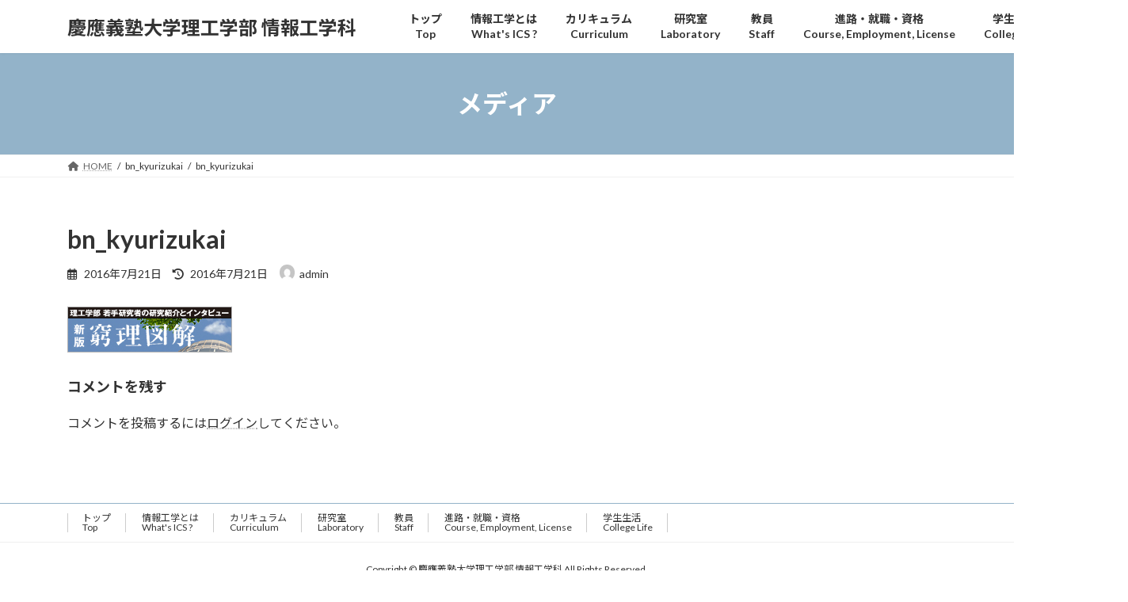

--- FILE ---
content_type: text/html; charset=UTF-8
request_url: https://www.ics.keio.ac.jp/bn_kyurizukai/
body_size: 10367
content:
<!DOCTYPE html>
<html dir="ltr" lang="ja" prefix="og: https://ogp.me/ns#">
<head>
<meta charset="utf-8">
<meta http-equiv="X-UA-Compatible" content="IE=edge">
<meta name="viewport" content="width=device-width, initial-scale=1">

<!-- MapPress Easy Google Maps Version:2.95.3 (https://www.mappresspro.com) -->

<title>bn_kyurizukai | 慶應義塾大学理工学部 情報工学科</title>

		<!-- All in One SEO 4.9.3 - aioseo.com -->
	<meta name="robots" content="max-image-preview:large" />
	<meta name="author" content="admin"/>
	<link rel="canonical" href="https://www.ics.keio.ac.jp/bn_kyurizukai/" />
	<meta name="generator" content="All in One SEO (AIOSEO) 4.9.3" />
		<meta property="og:locale" content="ja_JP" />
		<meta property="og:site_name" content="慶應義塾大学理工学部 情報工学科 | 慶應義塾大学理工学部 情報工学科のWEBページです" />
		<meta property="og:type" content="article" />
		<meta property="og:title" content="bn_kyurizukai | 慶應義塾大学理工学部 情報工学科" />
		<meta property="og:url" content="https://www.ics.keio.ac.jp/bn_kyurizukai/" />
		<meta property="article:published_time" content="2016-07-21T06:21:12+00:00" />
		<meta property="article:modified_time" content="2016-07-21T06:21:12+00:00" />
		<meta name="twitter:card" content="summary" />
		<meta name="twitter:title" content="bn_kyurizukai | 慶應義塾大学理工学部 情報工学科" />
		<script type="application/ld+json" class="aioseo-schema">
			{"@context":"https:\/\/schema.org","@graph":[{"@type":"BreadcrumbList","@id":"https:\/\/www.ics.keio.ac.jp\/bn_kyurizukai\/#breadcrumblist","itemListElement":[{"@type":"ListItem","@id":"https:\/\/www.ics.keio.ac.jp#listItem","position":1,"name":"Home","item":"https:\/\/www.ics.keio.ac.jp","nextItem":{"@type":"ListItem","@id":"https:\/\/www.ics.keio.ac.jp\/bn_kyurizukai\/#listItem","name":"bn_kyurizukai"}},{"@type":"ListItem","@id":"https:\/\/www.ics.keio.ac.jp\/bn_kyurizukai\/#listItem","position":2,"name":"bn_kyurizukai","previousItem":{"@type":"ListItem","@id":"https:\/\/www.ics.keio.ac.jp#listItem","name":"Home"}}]},{"@type":"ItemPage","@id":"https:\/\/www.ics.keio.ac.jp\/bn_kyurizukai\/#itempage","url":"https:\/\/www.ics.keio.ac.jp\/bn_kyurizukai\/","name":"bn_kyurizukai | \u6176\u61c9\u7fa9\u587e\u5927\u5b66\u7406\u5de5\u5b66\u90e8 \u60c5\u5831\u5de5\u5b66\u79d1","inLanguage":"ja","isPartOf":{"@id":"https:\/\/www.ics.keio.ac.jp\/#website"},"breadcrumb":{"@id":"https:\/\/www.ics.keio.ac.jp\/bn_kyurizukai\/#breadcrumblist"},"author":{"@id":"https:\/\/www.ics.keio.ac.jp\/author\/admin\/#author"},"creator":{"@id":"https:\/\/www.ics.keio.ac.jp\/author\/admin\/#author"},"datePublished":"2016-07-21T15:21:12+09:00","dateModified":"2016-07-21T15:21:12+09:00"},{"@type":"Organization","@id":"https:\/\/www.ics.keio.ac.jp\/#organization","name":"\u6176\u61c9\u7fa9\u587e\u5927\u5b66\u7406\u5de5\u5b66\u90e8 \u60c5\u5831\u5de5\u5b66\u79d1","description":"\u6176\u61c9\u7fa9\u587e\u5927\u5b66\u7406\u5de5\u5b66\u90e8 \u60c5\u5831\u5de5\u5b66\u79d1\u306eWEB\u30da\u30fc\u30b8\u3067\u3059","url":"https:\/\/www.ics.keio.ac.jp\/"},{"@type":"Person","@id":"https:\/\/www.ics.keio.ac.jp\/author\/admin\/#author","url":"https:\/\/www.ics.keio.ac.jp\/author\/admin\/","name":"admin","image":{"@type":"ImageObject","@id":"https:\/\/www.ics.keio.ac.jp\/bn_kyurizukai\/#authorImage","url":"https:\/\/secure.gravatar.com\/avatar\/100ec3beb8eef164995e4a8bdd504e8fcf0d60dbf2031618b0a08fdf8f19a00f?s=96&d=mm&r=g","width":96,"height":96,"caption":"admin"}},{"@type":"WebSite","@id":"https:\/\/www.ics.keio.ac.jp\/#website","url":"https:\/\/www.ics.keio.ac.jp\/","name":"\u6176\u61c9\u7fa9\u587e\u5927\u5b66\u7406\u5de5\u5b66\u90e8 \u60c5\u5831\u5de5\u5b66\u79d1","description":"\u6176\u61c9\u7fa9\u587e\u5927\u5b66\u7406\u5de5\u5b66\u90e8 \u60c5\u5831\u5de5\u5b66\u79d1\u306eWEB\u30da\u30fc\u30b8\u3067\u3059","inLanguage":"ja","publisher":{"@id":"https:\/\/www.ics.keio.ac.jp\/#organization"}}]}
		</script>
		<!-- All in One SEO -->

<link rel="alternate" type="application/rss+xml" title="慶應義塾大学理工学部 情報工学科 &raquo; フィード" href="https://www.ics.keio.ac.jp/feed/" />
<link rel="alternate" type="application/rss+xml" title="慶應義塾大学理工学部 情報工学科 &raquo; コメントフィード" href="https://www.ics.keio.ac.jp/comments/feed/" />
<link rel="alternate" type="application/rss+xml" title="慶應義塾大学理工学部 情報工学科 &raquo; bn_kyurizukai のコメントのフィード" href="https://www.ics.keio.ac.jp/feed/?attachment_id=1780" />
<link rel="alternate" title="oEmbed (JSON)" type="application/json+oembed" href="https://www.ics.keio.ac.jp/wp-json/oembed/1.0/embed?url=https%3A%2F%2Fwww.ics.keio.ac.jp%2Fbn_kyurizukai%2F" />
<link rel="alternate" title="oEmbed (XML)" type="text/xml+oembed" href="https://www.ics.keio.ac.jp/wp-json/oembed/1.0/embed?url=https%3A%2F%2Fwww.ics.keio.ac.jp%2Fbn_kyurizukai%2F&#038;format=xml" />
<meta name="description" content="" /><style id='wp-img-auto-sizes-contain-inline-css' type='text/css'>
img:is([sizes=auto i],[sizes^="auto," i]){contain-intrinsic-size:3000px 1500px}
/*# sourceURL=wp-img-auto-sizes-contain-inline-css */
</style>
<link rel='stylesheet' id='vkExUnit_common_style-css' href='https://www.ics.keio.ac.jp/wp-content/plugins/vk-all-in-one-expansion-unit/assets/css/vkExUnit_style.css?ver=9.113.0.1' type='text/css' media='all' />
<style id='vkExUnit_common_style-inline-css' type='text/css'>
:root {--ver_page_top_button_url:url(https://www.ics.keio.ac.jp/wp-content/plugins/vk-all-in-one-expansion-unit/assets/images/to-top-btn-icon.svg);}@font-face {font-weight: normal;font-style: normal;font-family: "vk_sns";src: url("https://www.ics.keio.ac.jp/wp-content/plugins/vk-all-in-one-expansion-unit/inc/sns/icons/fonts/vk_sns.eot?-bq20cj");src: url("https://www.ics.keio.ac.jp/wp-content/plugins/vk-all-in-one-expansion-unit/inc/sns/icons/fonts/vk_sns.eot?#iefix-bq20cj") format("embedded-opentype"),url("https://www.ics.keio.ac.jp/wp-content/plugins/vk-all-in-one-expansion-unit/inc/sns/icons/fonts/vk_sns.woff?-bq20cj") format("woff"),url("https://www.ics.keio.ac.jp/wp-content/plugins/vk-all-in-one-expansion-unit/inc/sns/icons/fonts/vk_sns.ttf?-bq20cj") format("truetype"),url("https://www.ics.keio.ac.jp/wp-content/plugins/vk-all-in-one-expansion-unit/inc/sns/icons/fonts/vk_sns.svg?-bq20cj#vk_sns") format("svg");}
.veu_promotion-alert__content--text {border: 1px solid rgba(0,0,0,0.125);padding: 0.5em 1em;border-radius: var(--vk-size-radius);margin-bottom: var(--vk-margin-block-bottom);font-size: 0.875rem;}/* Alert Content部分に段落タグを入れた場合に最後の段落の余白を0にする */.veu_promotion-alert__content--text p:last-of-type{margin-bottom:0;margin-top: 0;}
/*# sourceURL=vkExUnit_common_style-inline-css */
</style>
<style id='wp-emoji-styles-inline-css' type='text/css'>

	img.wp-smiley, img.emoji {
		display: inline !important;
		border: none !important;
		box-shadow: none !important;
		height: 1em !important;
		width: 1em !important;
		margin: 0 0.07em !important;
		vertical-align: -0.1em !important;
		background: none !important;
		padding: 0 !important;
	}
/*# sourceURL=wp-emoji-styles-inline-css */
</style>
<link rel='stylesheet' id='wp-block-library-css' href='https://www.ics.keio.ac.jp/wp-includes/css/dist/block-library/style.min.css?ver=6.9' type='text/css' media='all' />
<style id='wp-block-library-inline-css' type='text/css'>
/* VK Color Palettes */:root{ --vk-color-primary:#93b3c9}:root .has-vk-color-primary-color { color:var(--vk-color-primary); }:root .has-vk-color-primary-background-color { background-color:var(--vk-color-primary); }:root{ --vk-color-primary-dark:#768fa1}:root .has-vk-color-primary-dark-color { color:var(--vk-color-primary-dark); }:root .has-vk-color-primary-dark-background-color { background-color:var(--vk-color-primary-dark); }:root{ --vk-color-primary-vivid:#a2c5dd}:root .has-vk-color-primary-vivid-color { color:var(--vk-color-primary-vivid); }:root .has-vk-color-primary-vivid-background-color { background-color:var(--vk-color-primary-vivid); }

/*# sourceURL=wp-block-library-inline-css */
</style><style id='global-styles-inline-css' type='text/css'>
:root{--wp--preset--aspect-ratio--square: 1;--wp--preset--aspect-ratio--4-3: 4/3;--wp--preset--aspect-ratio--3-4: 3/4;--wp--preset--aspect-ratio--3-2: 3/2;--wp--preset--aspect-ratio--2-3: 2/3;--wp--preset--aspect-ratio--16-9: 16/9;--wp--preset--aspect-ratio--9-16: 9/16;--wp--preset--color--black: #000000;--wp--preset--color--cyan-bluish-gray: #abb8c3;--wp--preset--color--white: #ffffff;--wp--preset--color--pale-pink: #f78da7;--wp--preset--color--vivid-red: #cf2e2e;--wp--preset--color--luminous-vivid-orange: #ff6900;--wp--preset--color--luminous-vivid-amber: #fcb900;--wp--preset--color--light-green-cyan: #7bdcb5;--wp--preset--color--vivid-green-cyan: #00d084;--wp--preset--color--pale-cyan-blue: #8ed1fc;--wp--preset--color--vivid-cyan-blue: #0693e3;--wp--preset--color--vivid-purple: #9b51e0;--wp--preset--gradient--vivid-cyan-blue-to-vivid-purple: linear-gradient(135deg,rgba(6,147,227,1) 0%,rgb(155,81,224) 100%);--wp--preset--gradient--light-green-cyan-to-vivid-green-cyan: linear-gradient(135deg,rgb(122,220,180) 0%,rgb(0,208,130) 100%);--wp--preset--gradient--luminous-vivid-amber-to-luminous-vivid-orange: linear-gradient(135deg,rgba(252,185,0,1) 0%,rgba(255,105,0,1) 100%);--wp--preset--gradient--luminous-vivid-orange-to-vivid-red: linear-gradient(135deg,rgba(255,105,0,1) 0%,rgb(207,46,46) 100%);--wp--preset--gradient--very-light-gray-to-cyan-bluish-gray: linear-gradient(135deg,rgb(238,238,238) 0%,rgb(169,184,195) 100%);--wp--preset--gradient--cool-to-warm-spectrum: linear-gradient(135deg,rgb(74,234,220) 0%,rgb(151,120,209) 20%,rgb(207,42,186) 40%,rgb(238,44,130) 60%,rgb(251,105,98) 80%,rgb(254,248,76) 100%);--wp--preset--gradient--blush-light-purple: linear-gradient(135deg,rgb(255,206,236) 0%,rgb(152,150,240) 100%);--wp--preset--gradient--blush-bordeaux: linear-gradient(135deg,rgb(254,205,165) 0%,rgb(254,45,45) 50%,rgb(107,0,62) 100%);--wp--preset--gradient--luminous-dusk: linear-gradient(135deg,rgb(255,203,112) 0%,rgb(199,81,192) 50%,rgb(65,88,208) 100%);--wp--preset--gradient--pale-ocean: linear-gradient(135deg,rgb(255,245,203) 0%,rgb(182,227,212) 50%,rgb(51,167,181) 100%);--wp--preset--gradient--electric-grass: linear-gradient(135deg,rgb(202,248,128) 0%,rgb(113,206,126) 100%);--wp--preset--gradient--midnight: linear-gradient(135deg,rgb(2,3,129) 0%,rgb(40,116,252) 100%);--wp--preset--gradient--vivid-green-cyan-to-vivid-cyan-blue: linear-gradient(135deg,rgba(0,208,132,1) 0%,rgba(6,147,227,1) 100%);--wp--preset--font-size--small: 14px;--wp--preset--font-size--medium: 20px;--wp--preset--font-size--large: 24px;--wp--preset--font-size--x-large: 42px;--wp--preset--font-size--regular: 16px;--wp--preset--font-size--huge: 36px;--wp--preset--spacing--20: 0.44rem;--wp--preset--spacing--30: 0.67rem;--wp--preset--spacing--40: 1rem;--wp--preset--spacing--50: 1.5rem;--wp--preset--spacing--60: 2.25rem;--wp--preset--spacing--70: 3.38rem;--wp--preset--spacing--80: 5.06rem;--wp--preset--shadow--natural: 6px 6px 9px rgba(0, 0, 0, 0.2);--wp--preset--shadow--deep: 12px 12px 50px rgba(0, 0, 0, 0.4);--wp--preset--shadow--sharp: 6px 6px 0px rgba(0, 0, 0, 0.2);--wp--preset--shadow--outlined: 6px 6px 0px -3px rgb(255, 255, 255), 6px 6px rgb(0, 0, 0);--wp--preset--shadow--crisp: 6px 6px 0px rgb(0, 0, 0);}:where(.is-layout-flex){gap: 0.5em;}:where(.is-layout-grid){gap: 0.5em;}body .is-layout-flex{display: flex;}.is-layout-flex{flex-wrap: wrap;align-items: center;}.is-layout-flex > :is(*, div){margin: 0;}body .is-layout-grid{display: grid;}.is-layout-grid > :is(*, div){margin: 0;}:where(.wp-block-columns.is-layout-flex){gap: 2em;}:where(.wp-block-columns.is-layout-grid){gap: 2em;}:where(.wp-block-post-template.is-layout-flex){gap: 1.25em;}:where(.wp-block-post-template.is-layout-grid){gap: 1.25em;}.has-black-color{color: var(--wp--preset--color--black) !important;}.has-cyan-bluish-gray-color{color: var(--wp--preset--color--cyan-bluish-gray) !important;}.has-white-color{color: var(--wp--preset--color--white) !important;}.has-pale-pink-color{color: var(--wp--preset--color--pale-pink) !important;}.has-vivid-red-color{color: var(--wp--preset--color--vivid-red) !important;}.has-luminous-vivid-orange-color{color: var(--wp--preset--color--luminous-vivid-orange) !important;}.has-luminous-vivid-amber-color{color: var(--wp--preset--color--luminous-vivid-amber) !important;}.has-light-green-cyan-color{color: var(--wp--preset--color--light-green-cyan) !important;}.has-vivid-green-cyan-color{color: var(--wp--preset--color--vivid-green-cyan) !important;}.has-pale-cyan-blue-color{color: var(--wp--preset--color--pale-cyan-blue) !important;}.has-vivid-cyan-blue-color{color: var(--wp--preset--color--vivid-cyan-blue) !important;}.has-vivid-purple-color{color: var(--wp--preset--color--vivid-purple) !important;}.has-black-background-color{background-color: var(--wp--preset--color--black) !important;}.has-cyan-bluish-gray-background-color{background-color: var(--wp--preset--color--cyan-bluish-gray) !important;}.has-white-background-color{background-color: var(--wp--preset--color--white) !important;}.has-pale-pink-background-color{background-color: var(--wp--preset--color--pale-pink) !important;}.has-vivid-red-background-color{background-color: var(--wp--preset--color--vivid-red) !important;}.has-luminous-vivid-orange-background-color{background-color: var(--wp--preset--color--luminous-vivid-orange) !important;}.has-luminous-vivid-amber-background-color{background-color: var(--wp--preset--color--luminous-vivid-amber) !important;}.has-light-green-cyan-background-color{background-color: var(--wp--preset--color--light-green-cyan) !important;}.has-vivid-green-cyan-background-color{background-color: var(--wp--preset--color--vivid-green-cyan) !important;}.has-pale-cyan-blue-background-color{background-color: var(--wp--preset--color--pale-cyan-blue) !important;}.has-vivid-cyan-blue-background-color{background-color: var(--wp--preset--color--vivid-cyan-blue) !important;}.has-vivid-purple-background-color{background-color: var(--wp--preset--color--vivid-purple) !important;}.has-black-border-color{border-color: var(--wp--preset--color--black) !important;}.has-cyan-bluish-gray-border-color{border-color: var(--wp--preset--color--cyan-bluish-gray) !important;}.has-white-border-color{border-color: var(--wp--preset--color--white) !important;}.has-pale-pink-border-color{border-color: var(--wp--preset--color--pale-pink) !important;}.has-vivid-red-border-color{border-color: var(--wp--preset--color--vivid-red) !important;}.has-luminous-vivid-orange-border-color{border-color: var(--wp--preset--color--luminous-vivid-orange) !important;}.has-luminous-vivid-amber-border-color{border-color: var(--wp--preset--color--luminous-vivid-amber) !important;}.has-light-green-cyan-border-color{border-color: var(--wp--preset--color--light-green-cyan) !important;}.has-vivid-green-cyan-border-color{border-color: var(--wp--preset--color--vivid-green-cyan) !important;}.has-pale-cyan-blue-border-color{border-color: var(--wp--preset--color--pale-cyan-blue) !important;}.has-vivid-cyan-blue-border-color{border-color: var(--wp--preset--color--vivid-cyan-blue) !important;}.has-vivid-purple-border-color{border-color: var(--wp--preset--color--vivid-purple) !important;}.has-vivid-cyan-blue-to-vivid-purple-gradient-background{background: var(--wp--preset--gradient--vivid-cyan-blue-to-vivid-purple) !important;}.has-light-green-cyan-to-vivid-green-cyan-gradient-background{background: var(--wp--preset--gradient--light-green-cyan-to-vivid-green-cyan) !important;}.has-luminous-vivid-amber-to-luminous-vivid-orange-gradient-background{background: var(--wp--preset--gradient--luminous-vivid-amber-to-luminous-vivid-orange) !important;}.has-luminous-vivid-orange-to-vivid-red-gradient-background{background: var(--wp--preset--gradient--luminous-vivid-orange-to-vivid-red) !important;}.has-very-light-gray-to-cyan-bluish-gray-gradient-background{background: var(--wp--preset--gradient--very-light-gray-to-cyan-bluish-gray) !important;}.has-cool-to-warm-spectrum-gradient-background{background: var(--wp--preset--gradient--cool-to-warm-spectrum) !important;}.has-blush-light-purple-gradient-background{background: var(--wp--preset--gradient--blush-light-purple) !important;}.has-blush-bordeaux-gradient-background{background: var(--wp--preset--gradient--blush-bordeaux) !important;}.has-luminous-dusk-gradient-background{background: var(--wp--preset--gradient--luminous-dusk) !important;}.has-pale-ocean-gradient-background{background: var(--wp--preset--gradient--pale-ocean) !important;}.has-electric-grass-gradient-background{background: var(--wp--preset--gradient--electric-grass) !important;}.has-midnight-gradient-background{background: var(--wp--preset--gradient--midnight) !important;}.has-small-font-size{font-size: var(--wp--preset--font-size--small) !important;}.has-medium-font-size{font-size: var(--wp--preset--font-size--medium) !important;}.has-large-font-size{font-size: var(--wp--preset--font-size--large) !important;}.has-x-large-font-size{font-size: var(--wp--preset--font-size--x-large) !important;}
/*# sourceURL=global-styles-inline-css */
</style>

<style id='classic-theme-styles-inline-css' type='text/css'>
/*! This file is auto-generated */
.wp-block-button__link{color:#fff;background-color:#32373c;border-radius:9999px;box-shadow:none;text-decoration:none;padding:calc(.667em + 2px) calc(1.333em + 2px);font-size:1.125em}.wp-block-file__button{background:#32373c;color:#fff;text-decoration:none}
/*# sourceURL=/wp-includes/css/classic-themes.min.css */
</style>
<link rel='stylesheet' id='mappress-leaflet-css' href='https://www.ics.keio.ac.jp/wp-content/plugins/mappress-google-maps-for-wordpress/lib/leaflet/leaflet.css?ver=1.7.1' type='text/css' media='all' />
<link rel='stylesheet' id='mappress-css' href='https://www.ics.keio.ac.jp/wp-content/plugins/mappress-google-maps-for-wordpress/css/mappress.css?ver=2.95.3' type='text/css' media='all' />
<link rel='stylesheet' id='wp-polls-css' href='https://www.ics.keio.ac.jp/wp-content/plugins/wp-polls/polls-css.css?ver=2.77.3' type='text/css' media='all' />
<style id='wp-polls-inline-css' type='text/css'>
.wp-polls .pollbar {
	margin: 1px;
	font-size: 6px;
	line-height: 8px;
	height: 8px;
	background-image: url('https://www.ics.keio.ac.jp/wp-content/plugins/wp-polls/images/default/pollbg.gif');
	border: 1px solid #c8c8c8;
}

/*# sourceURL=wp-polls-inline-css */
</style>
<link rel='stylesheet' id='lightning-common-style-css' href='https://www.ics.keio.ac.jp/wp-content/themes/lightning/_g3/assets/css/style.css?ver=15.30.1' type='text/css' media='all' />
<style id='lightning-common-style-inline-css' type='text/css'>
/* Lightning */:root {--vk-color-primary:#93b3c9;--vk-color-primary-dark:#768fa1;--vk-color-primary-vivid:#a2c5dd;--g_nav_main_acc_icon_open_url:url(https://www.ics.keio.ac.jp/wp-content/themes/lightning/_g3/inc/vk-mobile-nav/package/images/vk-menu-acc-icon-open-black.svg);--g_nav_main_acc_icon_close_url: url(https://www.ics.keio.ac.jp/wp-content/themes/lightning/_g3/inc/vk-mobile-nav/package/images/vk-menu-close-black.svg);--g_nav_sub_acc_icon_open_url: url(https://www.ics.keio.ac.jp/wp-content/themes/lightning/_g3/inc/vk-mobile-nav/package/images/vk-menu-acc-icon-open-white.svg);--g_nav_sub_acc_icon_close_url: url(https://www.ics.keio.ac.jp/wp-content/themes/lightning/_g3/inc/vk-mobile-nav/package/images/vk-menu-close-white.svg);}
:root{--swiper-navigation-color: #fff;}
html{scroll-padding-top:var(--vk-size-admin-bar);}
/* vk-mobile-nav */:root {--vk-mobile-nav-menu-btn-bg-src: url("https://www.ics.keio.ac.jp/wp-content/themes/lightning/_g3/inc/vk-mobile-nav/package/images/vk-menu-btn-black.svg");--vk-mobile-nav-menu-btn-close-bg-src: url("https://www.ics.keio.ac.jp/wp-content/themes/lightning/_g3/inc/vk-mobile-nav/package/images/vk-menu-close-black.svg");--vk-menu-acc-icon-open-black-bg-src: url("https://www.ics.keio.ac.jp/wp-content/themes/lightning/_g3/inc/vk-mobile-nav/package/images/vk-menu-acc-icon-open-black.svg");--vk-menu-acc-icon-open-white-bg-src: url("https://www.ics.keio.ac.jp/wp-content/themes/lightning/_g3/inc/vk-mobile-nav/package/images/vk-menu-acc-icon-open-white.svg");--vk-menu-acc-icon-close-black-bg-src: url("https://www.ics.keio.ac.jp/wp-content/themes/lightning/_g3/inc/vk-mobile-nav/package/images/vk-menu-close-black.svg");--vk-menu-acc-icon-close-white-bg-src: url("https://www.ics.keio.ac.jp/wp-content/themes/lightning/_g3/inc/vk-mobile-nav/package/images/vk-menu-close-white.svg");}
/*# sourceURL=lightning-common-style-inline-css */
</style>
<link rel='stylesheet' id='lightning-design-style-css' href='https://www.ics.keio.ac.jp/wp-content/themes/lightning/_g3/design-skin/origin3/css/style.css?ver=15.30.1' type='text/css' media='all' />
<style id='lightning-design-style-inline-css' type='text/css'>
.tagcloud a:before { font-family: "Font Awesome 5 Free";content: "\f02b";font-weight: bold; }
/*# sourceURL=lightning-design-style-inline-css */
</style>
<link rel='stylesheet' id='vk-swiper-style-css' href='https://www.ics.keio.ac.jp/wp-content/themes/lightning/vendor/vektor-inc/vk-swiper/src/assets/css/swiper-bundle.min.css?ver=11.0.2' type='text/css' media='all' />
<link rel='stylesheet' id='vk-blog-card-css' href='https://www.ics.keio.ac.jp/wp-content/themes/lightning/_g3/inc/vk-wp-oembed-blog-card/package/css/blog-card.css?ver=6.9' type='text/css' media='all' />
<link rel='stylesheet' id='veu-cta-css' href='https://www.ics.keio.ac.jp/wp-content/plugins/vk-all-in-one-expansion-unit/inc/call-to-action/package/assets/css/style.css?ver=9.113.0.1' type='text/css' media='all' />
<link rel='stylesheet' id='lightning-theme-style-css' href='https://www.ics.keio.ac.jp/wp-content/themes/lightning/style.css?ver=15.30.1' type='text/css' media='all' />
<link rel='stylesheet' id='vk-font-awesome-css' href='https://www.ics.keio.ac.jp/wp-content/themes/lightning/vendor/vektor-inc/font-awesome-versions/src/versions/6/css/all.min.css?ver=6.4.2' type='text/css' media='all' />
<link rel='stylesheet' id='rt-team-css-css' href='https://www.ics.keio.ac.jp/wp-content/plugins/tlp-team/assets/css/tlpteam.css?ver=5.0.11' type='text/css' media='all' />
<link rel='stylesheet' id='rt-team-sc-css' href='https://www.ics.keio.ac.jp/wp-content/uploads/tlp-team/team-sc.css?ver=1761143187' type='text/css' media='all' />
<script type="text/javascript" src="https://www.ics.keio.ac.jp/wp-includes/js/jquery/jquery.min.js?ver=3.7.1" id="jquery-core-js"></script>
<script type="text/javascript" src="https://www.ics.keio.ac.jp/wp-includes/js/jquery/jquery-migrate.min.js?ver=3.4.1" id="jquery-migrate-js"></script>
<link rel="https://api.w.org/" href="https://www.ics.keio.ac.jp/wp-json/" /><link rel="alternate" title="JSON" type="application/json" href="https://www.ics.keio.ac.jp/wp-json/wp/v2/media/1780" /><link rel="EditURI" type="application/rsd+xml" title="RSD" href="https://www.ics.keio.ac.jp/xmlrpc.php?rsd" />
<meta name="generator" content="WordPress 6.9" />
<link rel='shortlink' href='https://www.ics.keio.ac.jp/?p=1780' />
<!-- [ VK All in One Expansion Unit OGP ] -->
<meta property="og:site_name" content="慶應義塾大学理工学部 情報工学科" />
<meta property="og:url" content="https://www.ics.keio.ac.jp/bn_kyurizukai/" />
<meta property="og:title" content="bn_kyurizukai | 慶應義塾大学理工学部 情報工学科" />
<meta property="og:description" content="" />
<meta property="og:type" content="article" />
<!-- [ / VK All in One Expansion Unit OGP ] -->
<!-- [ VK All in One Expansion Unit twitter card ] -->
<meta name="twitter:card" content="summary_large_image">
<meta name="twitter:description" content="">
<meta name="twitter:title" content="bn_kyurizukai | 慶應義塾大学理工学部 情報工学科">
<meta name="twitter:url" content="https://www.ics.keio.ac.jp/bn_kyurizukai/">
	<meta name="twitter:domain" content="www.ics.keio.ac.jp">
	<!-- [ / VK All in One Expansion Unit twitter card ] -->
	<link rel="icon" href="https://www.ics.keio.ac.jp/wp-content/uploads/2015/04/cropped-f0de8f7df1be507b1969a4a489d82753-32x32.png" sizes="32x32" />
<link rel="icon" href="https://www.ics.keio.ac.jp/wp-content/uploads/2015/04/cropped-f0de8f7df1be507b1969a4a489d82753-192x192.png" sizes="192x192" />
<link rel="apple-touch-icon" href="https://www.ics.keio.ac.jp/wp-content/uploads/2015/04/cropped-f0de8f7df1be507b1969a4a489d82753-180x180.png" />
<meta name="msapplication-TileImage" content="https://www.ics.keio.ac.jp/wp-content/uploads/2015/04/cropped-f0de8f7df1be507b1969a4a489d82753-270x270.png" />
		<style type="text/css" id="wp-custom-css">
			.vk_post_imgOuter.media-img {
display: none;
}		</style>
		<!-- [ VK All in One Expansion Unit Article Structure Data ] --><script type="application/ld+json">{"@context":"https://schema.org/","@type":"Article","headline":"bn_kyurizukai","image":"","datePublished":"2016-07-21T15:21:12+09:00","dateModified":"2016-07-21T15:21:12+09:00","author":{"@type":"","name":"admin","url":"https://www.ics.keio.ac.jp/","sameAs":""}}</script><!-- [ / VK All in One Expansion Unit Article Structure Data ] --><link rel='stylesheet' id='add_google_fonts_Lato-css' href='//fonts.googleapis.com/css2?family=Lato%3Awght%40400%3B700&#038;display=swap&#038;subset=japanese&#038;ver=15.30.1' type='text/css' media='all' />
<link rel='stylesheet' id='add_google_fonts_noto_sans-css' href='//fonts.googleapis.com/css2?family=Noto+Sans+JP%3Awght%40400%3B700&#038;display=swap&#038;subset=japanese&#038;ver=15.30.1' type='text/css' media='all' />
</head>
<body class="attachment wp-singular attachment-template-default single single-attachment postid-1780 attachmentid-1780 attachment-gif wp-embed-responsive wp-theme-lightning sidebar-fix sidebar-fix-priority-top device-pc fa_v6_css post-name-bn_kyurizukai post-type-attachment">
<a class="skip-link screen-reader-text" href="#main">コンテンツへスキップ</a>
<a class="skip-link screen-reader-text" href="#vk-mobile-nav">ナビゲーションに移動</a>

<header id="site-header" class="site-header site-header--layout--nav-float">
		<div id="site-header-container" class="site-header-container container">

				<div class="site-header-logo">
		<a href="https://www.ics.keio.ac.jp/">
			<span>慶應義塾大学理工学部 情報工学科</span>
		</a>
		</div>

		
		<nav id="global-nav" class="global-nav global-nav--layout--float-right"><ul id="menu-header-navigation" class="menu vk-menu-acc global-nav-list nav"><li id="menu-item-241" class="menu-item menu-item-type-custom menu-item-object-custom menu-item-home"><a href="http://www.ics.keio.ac.jp"><strong class="global-nav-name">トップ<br>Top</strong></a></li>
<li id="menu-item-240" class="menu-item menu-item-type-post_type menu-item-object-page"><a href="https://www.ics.keio.ac.jp/%e6%83%85%e5%a0%b1%e5%b7%a5%e5%ad%a6%e3%81%a8%e3%81%af/"><strong class="global-nav-name">情報工学とは<br>What's ICS ?</strong></a></li>
<li id="menu-item-903" class="menu-item menu-item-type-post_type menu-item-object-page"><a href="https://www.ics.keio.ac.jp/%e3%82%ab%e3%83%aa%e3%82%ad%e3%83%a5%e3%83%a9%e3%83%a0/"><strong class="global-nav-name">カリキュラム<br> Curriculum</strong></a></li>
<li id="menu-item-1828" class="menu-item menu-item-type-post_type menu-item-object-page"><a href="https://www.ics.keio.ac.jp/%e7%a0%94%e7%a9%b6%e5%ae%a4%e7%b4%b9%e4%bb%8b/"><strong class="global-nav-name">研究室<br>Laboratory</strong></a></li>
<li id="menu-item-238" class="menu-item menu-item-type-post_type menu-item-object-page"><a href="https://www.ics.keio.ac.jp/%e6%95%99%e5%93%a1/"><strong class="global-nav-name">教員<br>Staff</strong></a></li>
<li id="menu-item-242" class="menu-item menu-item-type-post_type menu-item-object-page"><a href="https://www.ics.keio.ac.jp/%e9%80%b2%e8%b7%af%e3%83%bb%e8%b3%87%e6%a0%bc/"><strong class="global-nav-name">進路・就職・資格<br>Course, Employment, License</strong></a></li>
<li id="menu-item-1857" class="menu-item menu-item-type-post_type menu-item-object-page"><a href="https://www.ics.keio.ac.jp/%e5%ad%a6%e7%94%9f%e7%94%9f%e6%b4%bb/"><strong class="global-nav-name">学生生活 <br>College Life</strong></a></li>
<li class="menu-item menu-item-gtranslate menu-item-has-children notranslate"><a href="#" data-gt-lang="ja" class="gt-current-wrapper notranslate">Japanese</a><ul class="dropdown-menu sub-menu"><li class="menu-item menu-item-gtranslate-child"><a href="#" data-gt-lang="ar" class="notranslate">Arabic</a></li><li class="menu-item menu-item-gtranslate-child"><a href="#" data-gt-lang="zh-CN" class="notranslate">Chinese (Simplified)</a></li><li class="menu-item menu-item-gtranslate-child"><a href="#" data-gt-lang="nl" class="notranslate">Dutch</a></li><li class="menu-item menu-item-gtranslate-child"><a href="#" data-gt-lang="en" class="notranslate">English</a></li><li class="menu-item menu-item-gtranslate-child"><a href="#" data-gt-lang="fr" class="notranslate">French</a></li><li class="menu-item menu-item-gtranslate-child"><a href="#" data-gt-lang="de" class="notranslate">German</a></li><li class="menu-item menu-item-gtranslate-child"><a href="#" data-gt-lang="it" class="notranslate">Italian</a></li><li class="menu-item menu-item-gtranslate-child"><a href="#" data-gt-lang="ja" class="gt-current-lang notranslate">Japanese</a></li><li class="menu-item menu-item-gtranslate-child"><a href="#" data-gt-lang="pt" class="notranslate">Portuguese</a></li><li class="menu-item menu-item-gtranslate-child"><a href="#" data-gt-lang="ru" class="notranslate">Russian</a></li><li class="menu-item menu-item-gtranslate-child"><a href="#" data-gt-lang="es" class="notranslate">Spanish</a></li></ul></li></ul></nav>	</div>
	</header>



	<div class="page-header"><div class="page-header-inner container">
<div class="page-header-title">メディア</div></div></div><!-- [ /.page-header ] -->

	<!-- [ #breadcrumb ] --><div id="breadcrumb" class="breadcrumb"><div class="container"><ol class="breadcrumb-list" itemscope itemtype="https://schema.org/BreadcrumbList"><li class="breadcrumb-list__item breadcrumb-list__item--home" itemprop="itemListElement" itemscope itemtype="http://schema.org/ListItem"><a href="https://www.ics.keio.ac.jp" itemprop="item"><i class="fas fa-fw fa-home"></i><span itemprop="name">HOME</span></a><meta itemprop="position" content="1" /></li><li class="breadcrumb-list__item" itemprop="itemListElement" itemscope itemtype="http://schema.org/ListItem"><span itemprop="name">bn_kyurizukai</span><meta itemprop="position" content="2" /></li><li class="breadcrumb-list__item" itemprop="itemListElement" itemscope itemtype="http://schema.org/ListItem"><span itemprop="name">bn_kyurizukai</span><meta itemprop="position" content="3" /></li></ol></div></div><!-- [ /#breadcrumb ] -->


<div class="site-body">
		<div class="site-body-container container">

		<div class="main-section main-section--col--two" id="main" role="main">
			
			<article id="post-1780" class="entry entry-full post-1780 attachment type-attachment status-inherit hentry">

	
	
		<header class="entry-header">
			<h1 class="entry-title">
									bn_kyurizukai							</h1>
			<div class="entry-meta"><span class="entry-meta-item entry-meta-item-date">
			<i class="far fa-calendar-alt"></i>
			<span class="published">2016年7月21日</span>
			</span><span class="entry-meta-item entry-meta-item-updated">
			<i class="fas fa-history"></i>
			<span class="screen-reader-text">最終更新日時 : </span>
			<span class="updated">2016年7月21日</span>
			</span><span class="entry-meta-item entry-meta-item-author">
				<span class="vcard author"><span class="entry-meta-item-author-image"><img alt='' src='https://secure.gravatar.com/avatar/100ec3beb8eef164995e4a8bdd504e8fcf0d60dbf2031618b0a08fdf8f19a00f?s=30&#038;d=mm&#038;r=g' class='avatar avatar-30 photo' height='30' width='30' /></span><span class="fn">admin</span></span></span></div>		</header>

	
	
	<div class="entry-body">
				<p class="attachment"><a href='https://www.ics.keio.ac.jp/wp-content/uploads/2016/07/bn_kyurizukai.gif'><img decoding="async" width="208" height="58" src="https://www.ics.keio.ac.jp/wp-content/uploads/2016/07/bn_kyurizukai.gif" class="attachment-medium size-medium" alt="" /></a></p>
			</div>

	
	
	
	
		
	
</article><!-- [ /#post-1780 ] -->

		<div id="comments" class="comments-area">
	
		
		
		
			<div id="respond" class="comment-respond">
		<h3 id="reply-title" class="comment-reply-title">コメントを残す <small><a rel="nofollow" id="cancel-comment-reply-link" href="/bn_kyurizukai/#respond" style="display:none;">コメントをキャンセル</a></small></h3><p class="must-log-in">コメントを投稿するには<a href="https://www.ics.keio.ac.jp/wp-login.php?redirect_to=https%3A%2F%2Fwww.ics.keio.ac.jp%2Fbn_kyurizukai%2F">ログイン</a>してください。</p>	</div><!-- #respond -->
	
		</div><!-- #comments -->
	


					</div><!-- [ /.main-section ] -->

		<div class="sub-section sub-section--col--two">
 </div><!-- [ /.sub-section ] -->

	</div><!-- [ /.site-body-container ] -->

	
</div><!-- [ /.site-body ] -->


<footer class="site-footer">

			<nav class="footer-nav"><div class="container"><ul id="menu-header-navigation-1" class="menu footer-nav-list nav nav--line"><li id="menu-item-241" class="menu-item menu-item-type-custom menu-item-object-custom menu-item-home menu-item-241"><a href="http://www.ics.keio.ac.jp">トップ<br>Top</a></li>
<li id="menu-item-240" class="menu-item menu-item-type-post_type menu-item-object-page menu-item-240"><a href="https://www.ics.keio.ac.jp/%e6%83%85%e5%a0%b1%e5%b7%a5%e5%ad%a6%e3%81%a8%e3%81%af/">情報工学とは<br>What's ICS ?</a></li>
<li id="menu-item-903" class="menu-item menu-item-type-post_type menu-item-object-page menu-item-903"><a href="https://www.ics.keio.ac.jp/%e3%82%ab%e3%83%aa%e3%82%ad%e3%83%a5%e3%83%a9%e3%83%a0/">カリキュラム<br> Curriculum</a></li>
<li id="menu-item-1828" class="menu-item menu-item-type-post_type menu-item-object-page menu-item-1828"><a href="https://www.ics.keio.ac.jp/%e7%a0%94%e7%a9%b6%e5%ae%a4%e7%b4%b9%e4%bb%8b/">研究室<br>Laboratory</a></li>
<li id="menu-item-238" class="menu-item menu-item-type-post_type menu-item-object-page menu-item-238"><a href="https://www.ics.keio.ac.jp/%e6%95%99%e5%93%a1/">教員<br>Staff</a></li>
<li id="menu-item-242" class="menu-item menu-item-type-post_type menu-item-object-page menu-item-242"><a href="https://www.ics.keio.ac.jp/%e9%80%b2%e8%b7%af%e3%83%bb%e8%b3%87%e6%a0%bc/">進路・就職・資格<br>Course, Employment, License</a></li>
<li id="menu-item-1857" class="menu-item menu-item-type-post_type menu-item-object-page menu-item-1857"><a href="https://www.ics.keio.ac.jp/%e5%ad%a6%e7%94%9f%e7%94%9f%e6%b4%bb/">学生生活 <br>College Life</a></li>
</ul></div></nav>		
		
	
	<div class="container site-footer-copyright">
			<p>Copyright &copy; 慶應義塾大学理工学部 情報工学科 All Rights Reserved.</p><p>Powered by <a href="https://wordpress.org/">WordPress</a> with <a href="https://wordpress.org/themes/lightning/" target="_blank" title="Free WordPress Theme Lightning">Lightning Theme</a> &amp; <a href="https://wordpress.org/plugins/vk-all-in-one-expansion-unit/" target="_blank">VK All in One Expansion Unit</a></p>	</div>
</footer> 
<div id="vk-mobile-nav-menu-btn" class="vk-mobile-nav-menu-btn">MENU</div><div class="vk-mobile-nav vk-mobile-nav-drop-in" id="vk-mobile-nav"><nav class="vk-mobile-nav-menu-outer" role="navigation"><ul id="menu-header-navigation-2" class="vk-menu-acc menu"><li class="menu-item menu-item-type-custom menu-item-object-custom menu-item-home menu-item-241"><a href="http://www.ics.keio.ac.jp">トップ<br>Top</a></li>
<li class="menu-item menu-item-type-post_type menu-item-object-page menu-item-240"><a href="https://www.ics.keio.ac.jp/%e6%83%85%e5%a0%b1%e5%b7%a5%e5%ad%a6%e3%81%a8%e3%81%af/">情報工学とは<br>What's ICS ?</a></li>
<li class="menu-item menu-item-type-post_type menu-item-object-page menu-item-903"><a href="https://www.ics.keio.ac.jp/%e3%82%ab%e3%83%aa%e3%82%ad%e3%83%a5%e3%83%a9%e3%83%a0/">カリキュラム<br> Curriculum</a></li>
<li class="menu-item menu-item-type-post_type menu-item-object-page menu-item-1828"><a href="https://www.ics.keio.ac.jp/%e7%a0%94%e7%a9%b6%e5%ae%a4%e7%b4%b9%e4%bb%8b/">研究室<br>Laboratory</a></li>
<li class="menu-item menu-item-type-post_type menu-item-object-page menu-item-238"><a href="https://www.ics.keio.ac.jp/%e6%95%99%e5%93%a1/">教員<br>Staff</a></li>
<li class="menu-item menu-item-type-post_type menu-item-object-page menu-item-242"><a href="https://www.ics.keio.ac.jp/%e9%80%b2%e8%b7%af%e3%83%bb%e8%b3%87%e6%a0%bc/">進路・就職・資格<br>Course, Employment, License</a></li>
<li class="menu-item menu-item-type-post_type menu-item-object-page menu-item-1857"><a href="https://www.ics.keio.ac.jp/%e5%ad%a6%e7%94%9f%e7%94%9f%e6%b4%bb/">学生生活 <br>College Life</a></li>
<li class="menu-item menu-item-gtranslate menu-item-has-children notranslate"><a href="#" data-gt-lang="ja" class="gt-current-wrapper notranslate">Japanese</a><ul class="dropdown-menu sub-menu"><li class="menu-item menu-item-gtranslate-child"><a href="#" data-gt-lang="ar" class="notranslate">Arabic</a></li><li class="menu-item menu-item-gtranslate-child"><a href="#" data-gt-lang="zh-CN" class="notranslate">Chinese (Simplified)</a></li><li class="menu-item menu-item-gtranslate-child"><a href="#" data-gt-lang="nl" class="notranslate">Dutch</a></li><li class="menu-item menu-item-gtranslate-child"><a href="#" data-gt-lang="en" class="notranslate">English</a></li><li class="menu-item menu-item-gtranslate-child"><a href="#" data-gt-lang="fr" class="notranslate">French</a></li><li class="menu-item menu-item-gtranslate-child"><a href="#" data-gt-lang="de" class="notranslate">German</a></li><li class="menu-item menu-item-gtranslate-child"><a href="#" data-gt-lang="it" class="notranslate">Italian</a></li><li class="menu-item menu-item-gtranslate-child"><a href="#" data-gt-lang="ja" class="gt-current-lang notranslate">Japanese</a></li><li class="menu-item menu-item-gtranslate-child"><a href="#" data-gt-lang="pt" class="notranslate">Portuguese</a></li><li class="menu-item menu-item-gtranslate-child"><a href="#" data-gt-lang="ru" class="notranslate">Russian</a></li><li class="menu-item menu-item-gtranslate-child"><a href="#" data-gt-lang="es" class="notranslate">Spanish</a></li></ul></li></ul></nav></div>
<script type="speculationrules">
{"prefetch":[{"source":"document","where":{"and":[{"href_matches":"/*"},{"not":{"href_matches":["/wp-*.php","/wp-admin/*","/wp-content/uploads/*","/wp-content/*","/wp-content/plugins/*","/wp-content/themes/lightning/*","/wp-content/themes/lightning/_g3/*","/*\\?(.+)"]}},{"not":{"selector_matches":"a[rel~=\"nofollow\"]"}},{"not":{"selector_matches":".no-prefetch, .no-prefetch a"}}]},"eagerness":"conservative"}]}
</script>
<a href="#top" id="page_top" class="page_top_btn">PAGE TOP</a>        <script type="text/javascript">
            /* <![CDATA[ */
           document.querySelectorAll("ul.nav-menu").forEach(
               ulist => { 
                    if (ulist.querySelectorAll("li").length == 0) {
                        ulist.style.display = "none";

                                            } 
                }
           );
            /* ]]> */
        </script>
        <script type="text/javascript" id="vkExUnit_master-js-js-extra">
/* <![CDATA[ */
var vkExOpt = {"ajax_url":"https://www.ics.keio.ac.jp/wp-admin/admin-ajax.php","hatena_entry":"https://www.ics.keio.ac.jp/wp-json/vk_ex_unit/v1/hatena_entry/","facebook_entry":"https://www.ics.keio.ac.jp/wp-json/vk_ex_unit/v1/facebook_entry/","facebook_count_enable":"","entry_count":"1","entry_from_post":"","homeUrl":"https://www.ics.keio.ac.jp/"};
//# sourceURL=vkExUnit_master-js-js-extra
/* ]]> */
</script>
<script type="text/javascript" src="https://www.ics.keio.ac.jp/wp-content/plugins/vk-all-in-one-expansion-unit/assets/js/all.min.js?ver=9.113.0.1" id="vkExUnit_master-js-js"></script>
<script type="text/javascript" id="wp-polls-js-extra">
/* <![CDATA[ */
var pollsL10n = {"ajax_url":"https://www.ics.keio.ac.jp/wp-admin/admin-ajax.php","text_wait":"Your last request is still being processed. Please wait a while ...","text_valid":"Please choose a valid poll answer.","text_multiple":"Maximum number of choices allowed: ","show_loading":"1","show_fading":"1"};
//# sourceURL=wp-polls-js-extra
/* ]]> */
</script>
<script type="text/javascript" src="https://www.ics.keio.ac.jp/wp-content/plugins/wp-polls/polls-js.js?ver=2.77.3" id="wp-polls-js"></script>
<script type="text/javascript" src="https://www.ics.keio.ac.jp/wp-content/themes/lightning/vendor/vektor-inc/vk-swiper/src/assets/js/swiper-bundle.min.js?ver=11.0.2" id="vk-swiper-script-js"></script>
<script type="text/javascript" id="vk-swiper-script-js-after">
/* <![CDATA[ */
var lightning_swiper = new Swiper('.lightning_swiper', {"slidesPerView":1,"spaceBetween":0,"loop":true,"autoplay":{"delay":"4000"},"pagination":{"el":".swiper-pagination","clickable":true},"navigation":{"nextEl":".swiper-button-next","prevEl":".swiper-button-prev"},"effect":"slide"});
//# sourceURL=vk-swiper-script-js-after
/* ]]> */
</script>
<script type="text/javascript" id="lightning-js-js-extra">
/* <![CDATA[ */
var lightningOpt = {"header_scrool":"1","add_header_offset_margin":"1"};
//# sourceURL=lightning-js-js-extra
/* ]]> */
</script>
<script type="text/javascript" src="https://www.ics.keio.ac.jp/wp-content/themes/lightning/_g3/assets/js/main.js?ver=15.30.1" id="lightning-js-js"></script>
<script type="text/javascript" src="https://www.ics.keio.ac.jp/wp-includes/js/comment-reply.min.js?ver=6.9" id="comment-reply-js" async="async" data-wp-strategy="async" fetchpriority="low"></script>
<script type="text/javascript" src="https://www.ics.keio.ac.jp/wp-content/plugins/vk-all-in-one-expansion-unit/inc/smooth-scroll/js/smooth-scroll.min.js?ver=9.113.0.1" id="smooth-scroll-js-js"></script>
<script type="text/javascript" id="gt_widget_script_43749238-js-before">
/* <![CDATA[ */
window.gtranslateSettings = /* document.write */ window.gtranslateSettings || {};window.gtranslateSettings['43749238'] = {"default_language":"ja","languages":["ar","zh-CN","nl","en","fr","de","it","ja","pt","ru","es"],"url_structure":"none","flag_style":"2d","flag_size":24,"alt_flags":[],"flags_location":"\/wp-content\/plugins\/gtranslate\/flags\/"};
//# sourceURL=gt_widget_script_43749238-js-before
/* ]]> */
</script><script src="https://www.ics.keio.ac.jp/wp-content/plugins/gtranslate/js/base.js?ver=6.9" data-no-optimize="1" data-no-minify="1" data-gt-orig-url="/bn_kyurizukai/" data-gt-orig-domain="www.ics.keio.ac.jp" data-gt-widget-id="43749238" defer></script><script id="wp-emoji-settings" type="application/json">
{"baseUrl":"https://s.w.org/images/core/emoji/17.0.2/72x72/","ext":".png","svgUrl":"https://s.w.org/images/core/emoji/17.0.2/svg/","svgExt":".svg","source":{"concatemoji":"https://www.ics.keio.ac.jp/wp-includes/js/wp-emoji-release.min.js?ver=6.9"}}
</script>
<script type="module">
/* <![CDATA[ */
/*! This file is auto-generated */
const a=JSON.parse(document.getElementById("wp-emoji-settings").textContent),o=(window._wpemojiSettings=a,"wpEmojiSettingsSupports"),s=["flag","emoji"];function i(e){try{var t={supportTests:e,timestamp:(new Date).valueOf()};sessionStorage.setItem(o,JSON.stringify(t))}catch(e){}}function c(e,t,n){e.clearRect(0,0,e.canvas.width,e.canvas.height),e.fillText(t,0,0);t=new Uint32Array(e.getImageData(0,0,e.canvas.width,e.canvas.height).data);e.clearRect(0,0,e.canvas.width,e.canvas.height),e.fillText(n,0,0);const a=new Uint32Array(e.getImageData(0,0,e.canvas.width,e.canvas.height).data);return t.every((e,t)=>e===a[t])}function p(e,t){e.clearRect(0,0,e.canvas.width,e.canvas.height),e.fillText(t,0,0);var n=e.getImageData(16,16,1,1);for(let e=0;e<n.data.length;e++)if(0!==n.data[e])return!1;return!0}function u(e,t,n,a){switch(t){case"flag":return n(e,"\ud83c\udff3\ufe0f\u200d\u26a7\ufe0f","\ud83c\udff3\ufe0f\u200b\u26a7\ufe0f")?!1:!n(e,"\ud83c\udde8\ud83c\uddf6","\ud83c\udde8\u200b\ud83c\uddf6")&&!n(e,"\ud83c\udff4\udb40\udc67\udb40\udc62\udb40\udc65\udb40\udc6e\udb40\udc67\udb40\udc7f","\ud83c\udff4\u200b\udb40\udc67\u200b\udb40\udc62\u200b\udb40\udc65\u200b\udb40\udc6e\u200b\udb40\udc67\u200b\udb40\udc7f");case"emoji":return!a(e,"\ud83e\u1fac8")}return!1}function f(e,t,n,a){let r;const o=(r="undefined"!=typeof WorkerGlobalScope&&self instanceof WorkerGlobalScope?new OffscreenCanvas(300,150):document.createElement("canvas")).getContext("2d",{willReadFrequently:!0}),s=(o.textBaseline="top",o.font="600 32px Arial",{});return e.forEach(e=>{s[e]=t(o,e,n,a)}),s}function r(e){var t=document.createElement("script");t.src=e,t.defer=!0,document.head.appendChild(t)}a.supports={everything:!0,everythingExceptFlag:!0},new Promise(t=>{let n=function(){try{var e=JSON.parse(sessionStorage.getItem(o));if("object"==typeof e&&"number"==typeof e.timestamp&&(new Date).valueOf()<e.timestamp+604800&&"object"==typeof e.supportTests)return e.supportTests}catch(e){}return null}();if(!n){if("undefined"!=typeof Worker&&"undefined"!=typeof OffscreenCanvas&&"undefined"!=typeof URL&&URL.createObjectURL&&"undefined"!=typeof Blob)try{var e="postMessage("+f.toString()+"("+[JSON.stringify(s),u.toString(),c.toString(),p.toString()].join(",")+"));",a=new Blob([e],{type:"text/javascript"});const r=new Worker(URL.createObjectURL(a),{name:"wpTestEmojiSupports"});return void(r.onmessage=e=>{i(n=e.data),r.terminate(),t(n)})}catch(e){}i(n=f(s,u,c,p))}t(n)}).then(e=>{for(const n in e)a.supports[n]=e[n],a.supports.everything=a.supports.everything&&a.supports[n],"flag"!==n&&(a.supports.everythingExceptFlag=a.supports.everythingExceptFlag&&a.supports[n]);var t;a.supports.everythingExceptFlag=a.supports.everythingExceptFlag&&!a.supports.flag,a.supports.everything||((t=a.source||{}).concatemoji?r(t.concatemoji):t.wpemoji&&t.twemoji&&(r(t.twemoji),r(t.wpemoji)))});
//# sourceURL=https://www.ics.keio.ac.jp/wp-includes/js/wp-emoji-loader.min.js
/* ]]> */
</script>
</body>
</html>

--- FILE ---
content_type: text/css
request_url: https://www.ics.keio.ac.jp/wp-content/uploads/tlp-team/team-sc.css?ver=1761143187
body_size: 348
content:
/*sc-3378-start*/.rt-team-container.rt-team-container-3378 h3,
                .rt-team-container.rt-team-container-3378 .isotope1 .team-member h3,
                .rt-team-container.rt-team-container-3378 h3 a,.rt-team-container.rt-team-container-3378 .overlay h3 a,
                .rt-team-container.rt-team-container-3378 .layout8 .tlp-overlay h3 a,
                .rt-team-container.rt-team-container-3378 .layout9 .single-team-area h3 a,
                .rt-team-container.rt-team-container-3378 .layout6 .tlp-info-block h3 a,
                .rt-team-container.rt-team-container-3378 .carousel11 .single-team-area .ttp-member-title h3 a,
                .rt-team-container.rt-team-container-3378 .layout10 .tlp-overlay .tlp-title h3 a,
                .rt-team-container.rt-team-container-3378 .layout11 .single-team-area .ttp-member-title h3 a,
                .rt-team-container.rt-team-container-3378 .layout12 .single-team-area h3 a,
                .rt-team-container.rt-team-container-3378 .layout15 .single-team-area .ttp-member-title h3 a,
                .rt-team-container.rt-team-container-3378 .isotope5 .tlp-overlay h3 a,
                .rt-team-container.rt-team-container-3378 .isotope6 .single-team-area h3 a,
                .rt-team-container.rt-team-container-3378 .isotope10 .single-team-area .ttp-member-title h3 a,
                .rt-team-container.rt-team-container-3378 .single-team-area .tlp-content h3,
                .rt-team-container.rt-team-container-3378 .single-team-area .tlp-content h3 a{ color:#000000;text-align:left;font-size:20px; }.rt-team-container.rt-team-container-3378 .tlp-position,.rt-team-container.rt-team-container-3378 .isotope10 .single-team-area .ttp-member-title .tlp-position a,.rt-team-container.rt-team-container-3378 .isotope1 .team-member .overlay .tlp-position,.rt-team-container.rt-team-container-3378 .layout11 .single-team-area .ttp-member-title .tlp-position a,.rt-team-container.rt-team-container-3378 .carousel11 .single-team-area .ttp-member-title .tlp-position a,.rt-team-container.rt-team-container-3378 .layout15 .single-team-area .ttp-member-title .tlp-position a,.rt-team-container.rt-team-container-3378 .layout16 .single-team-area .tlp-position a ,.rt-team-container.rt-team-container-3378 .tlp-position a,.rt-team-container.rt-team-container-3378 .layout17 .single-team-area .tlp-position a,.rt-team-container.rt-team-container-3378 .overlay .tlp-position,.rt-team-container.rt-team-container-3378 .tlp-layout-isotope .overlay .tlp-position{ color:#000000; }/*sc-3378-end*/